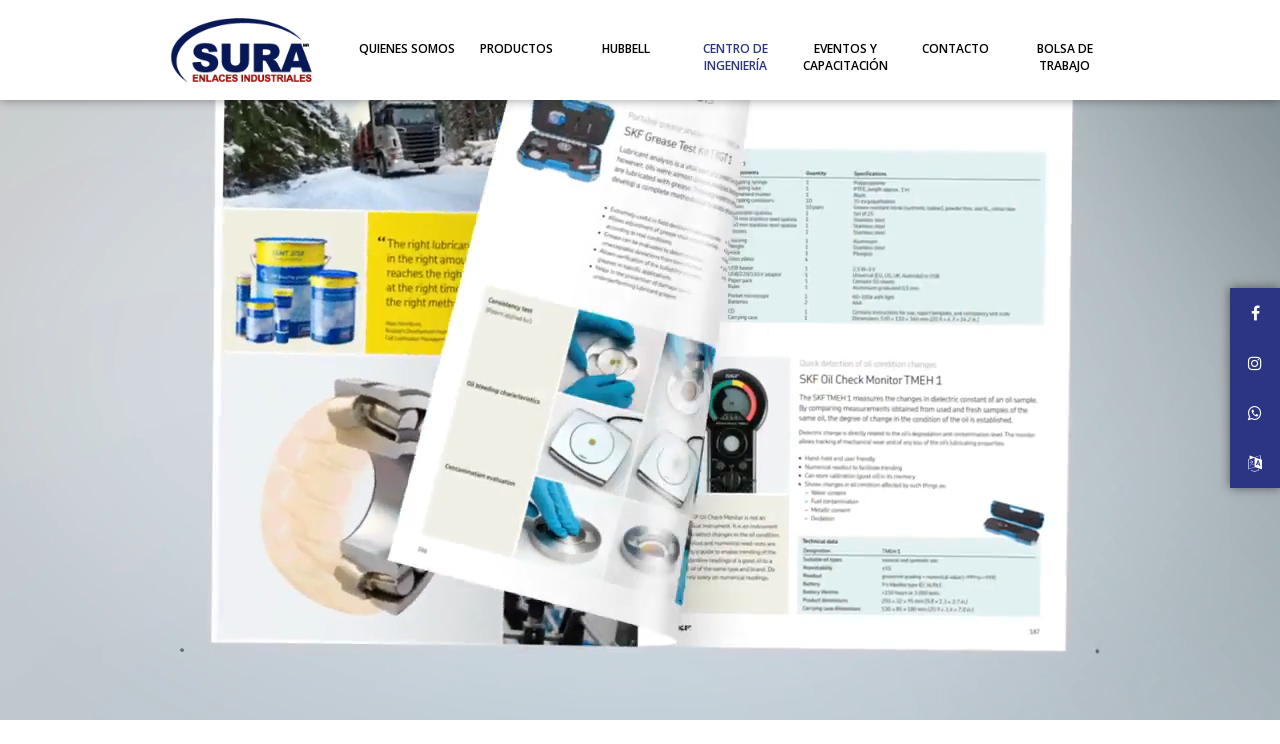

--- FILE ---
content_type: text/html;charset=utf-8
request_url: https://www.sura.com.mx/ingenieria
body_size: 7074
content:
<!DOCTYPE html>
<html lang="es">
<head>
	<title>Grupo SURA</title>
	
	<meta name="description" content="En GRUPO SURA nos dedicamos a la compra y venta de refacciones automotrices, agrícolas e industriales y abriendo sus puertas al sector eléctrico.">
	<meta name="keywords" content="SURA, Grupo SURA, SKF, Productos SKF, Surtidor, Surtidor Rodamientos , Rodamientos, Surtidor Retenes, Retenes, Surtidor Automotriz, Automotriz, Surtidor Agricola, Surtidor Electrico, Surtidor Refacciones, Refacciones, Surtidor Mecatronica, Mecatronica, Mantenimiento industrial, Soluciones industrial">
	<meta name="author" content="Mauricio Perez / Asterixco Digital Workshop">
	<base href="https://www.sura.com.mx/">
	<meta name="theme-color" content="#000">
	
	<!--FACEBOOK-->
	<meta property="og:url"           content="https://www.sura.com.mx/" />
	<meta property="og:type"          content="website" />
	<meta property="og:title"         content="Grupo SURA" />
	<meta property="og:description"   content="En GRUPO SURA nos dedicamos a la compra y venta de refacciones automotrices, agrícolas e industriales y abriendo sus puertas al sector eléctrico." />
	<meta property="og:image"         content="https://www.sura.com.mx/img/inicio/CalltoContacto.jpg" />
	<meta property="og:image:alt"     content="Grupo SURA" />
	<meta property="fb:app_id" 		  content="2171502023095495" />

	<!-- RESPONSIVO -->
	<meta content='width=device-width, initial-scale=1.0, maximum-scale=1.0, user-scalable=0' name='viewport' />

	<!-- FAVICON -->
	<link rel="shortcut icon" type="image/x-icon" href="https://www.sura.com.mx/img/header/favicon.png">

	<!-- CSS -->
	<link rel="stylesheet" type="text/css" href="https://www.sura.com.mx/css/styles.css?'270">

	<!-- AWESOME -->
	<script src="https://use.fontawesome.com/411c034f21.js"></script>
	<!--<script defer src="https://use.fontawesome.com/releases/v5.0.10/js/all.js" integrity="sha384-slN8GvtUJGnv6ca26v8EzVaR9DC58QEwsIk9q1QXdCU8Yu8ck/tL/5szYlBbqmS+" crossorigin="anonymous"></script>-->

	<!-- JQUERY -->
	<script type="text/javascript" src="https://www.sura.com.mx/js/jquery-2.1.4.min.js"></script>
	<script type="text/javascript" src="https://www.sura.com.mx/js/jquery.validate.js"></script>
	<script type="text/javascript" src="https://www.sura.com.mx/js/jquery.form.js"></script>

	<!--JQUERY UI-->
	<link rel="stylesheet" type="text/css" href="https://www.sura.com.mx/lib/JqueryUi/jquery-ui.css">
	<script type="text/javascript" src="https://www.sura.com.mx/lib/JqueryUi/jquery-ui.js"></script>

	<!-- FANCYBOOX 
	<link rel="stylesheet" href="https://www.sura.com.mx/lib/fancybox/jquery.fancybox.css" />
	<script src="https://www.sura.com.mx/lib/fancybox/jquery.fancybox.js"></script>
	-->
	<!-- FANCYBOX -->
	<link rel="stylesheet" type="text/css" href="https://www.sura.com.mx/lib/fancybox-master/jquery.fancybox.css">
	<script type="text/javascript" src="https://www.sura.com.mx/lib/fancybox-master/jquery.fancybox.js"></script>

	
	<!-- OWL CAROUSEL -->
	<link rel="stylesheet" type="text/css" href="https://www.sura.com.mx/lib/owl_carousel/owl.carousel.min.css">
	<script type="text/javascript" src="https://www.sura.com.mx/lib/owl_carousel/owl.carousel.js"></script>

	<!-- SWEETALERT -->
	<link rel="stylesheet" type="text/css" href="https://www.sura.com.mx/lib/sweetalert/sweetalert.css">
	<script type="text/javascript" src="https://www.sura.com.mx/lib/sweetalert/sweetalert.min.js"></script>
	
	<!-- SUPER SLIDER -->
	<link rel="stylesheet" type="text/css" href="https://www.sura.com.mx/lib/super_slider/superslides.css">
	<script type="text/javascript" src="/lib/super_slider/jquery.superslides.min.js"></script>

		<!-- FUNCIONES -->
	<script type="text/javascript" src="https://www.sura.com.mx/js/funciones.js?'2189"></script>
		
	<!-- Global site tag (gtag.js) - Google Analytics -->
	<script async src="https://www.googletagmanager.com/gtag/js?id=UA-124396921-1"></script>
	<script>
	  window.dataLayer = window.dataLayer || [];
	  function gtag(){dataLayer.push(arguments);}
	  gtag('js', new Date());
	
	  gtag('config', 'UA-124396921-1');
	</script>

	<!-- FACEBOOK -->
	<script>
	  window.fbAsyncInit = function() {
	    FB.init({
	      appId      : '2171502023095495',
	      xfbml      : true,
	      version    : 'v2.12'
	    });
	    FB.AppEvents.logPageView();
	  };
	
	  (function(d, s, id){
	     var js, fjs = d.getElementsByTagName(s)[0];
	     if (d.getElementById(id)) {return;}
	     js = d.createElement(s); js.id = id;
	     js.src = "https://connect.facebook.net/en_US/sdk.js";
	     fjs.parentNode.insertBefore(js, fjs);
	   }(document, 'script', 'facebook-jssdk'));
	</script>

</head>
<body>
<div id="preloader">
	<div id="status">&nbsp;</div>
</div>
<header>
	<div class="mainheader">
		<div class="contenedor">
						<div class="logo">
				<a href="#Inicio">
					<img src="https://www.sura.com.mx/img/header/logo.png">
				</a>
			</div>
			<div class="btn_movil movil">
				<img src="img/header/btn_movil.png">
			</div>
			<ul class="menu col7 vertical-align">
				<!--<li>
					<a href="https://www.sura.com.mx/#Inicio">Inicio</a>
				</li>-->
				<li>
					<a href="https://www.sura.com.mx/#QuienesSomos">Quienes somos</a>
				</li>
				<li>
					<a href="https://www.sura.com.mx/#Productos">Productos</a>
				</li>
				<li>
					<a href="https://www.sura.com.mx/#SolucionesHubbell">Hubbell</a>
				</li>
				<li>
					<a href="https://www.sura.com.mx/ingenieria">Centro de Ingeniería</a>
				</li>
				<li>
					<a href="https://www.sura.com.mx/eventos">Eventos y capacitación</a>
				</li>
				<li>
					<a href="https://www.sura.com.mx/#Contacto">Contacto</a>
				</li>
				<li>
					<div class="Bolsa">Bolsa de Trabajo</div>
				</li>
				<div class="clear"></div>
			</ul>
						<div class="clear"></div>
		</div>
		<div class="clear"></div>
	</div>
<div class="clear"></div>
</header>
<div class="Flotante">
	<div class="ContFloat">
		<a href="https://www.facebook.com/GrupoSURAmx/" target="_blank">
			<div class="tooltip-01">Facebook</div>
			<i class="fa fa-facebook"></i>			
		</a> 
		<a href="https://www.instagram.com/gruposuramx/" target="_blank">
			<div class="tooltip-01">Instagram</div>
			<i class="fa fa-instagram"></i>
		</a> 
		<a href="https://api.whatsapp.com/send?phone=5213312159190&text=Gracias%20por%20comunicarte%20a%20SURA%2C%20En%20un%20momento%20uno%20de%20nuestros%20ingenieros%20te%20atender%C3%A1" target="_blank">
			<div class="tooltip-01">Whatsapp</div>
			<i class="fa fa-whatsapp"></i>
		</a>
		<a href="?lang=en" class="inline">
			<div class="tooltip-01">English</div>
			<i class="fa fa-language"></i>
		</a>
	</div>
</div>
<!--<a class="various popup" href="img/inicio/popup.jpg"></a>-->
<div class="ConteFlota">
	<div class="CerrarPop">
		<span>X</span>
	</div>
	<form class="formFloat" method="post" id="formFloat">
		<h3>Únete a nuestro equipo</h3>
		<div class="medio">
			<input type="text" name="nombre" placeholder="Nombre:" autocomplete="given-name">
			<div class="clear10"></div>
		</div>
		<div class="medio">
			<input type="text" name="apellido" placeholder="Apellido:" autocomplete="family-name">
			<div class="clear10"></div>
		</div>
		<div class="medio">
			<input type="email" name="correo" placeholder="Correo:" autocomplete="email">
			<div class="clear10"></div>
		</div>
		<div class="medio">
			<input type="text" name="telefono" placeholder="Teléfono:" autocomplete="tel-national">
			<div class="clear10"></div>
		</div>
		<div class="medio">
			<input type="text" name="ciudad" placeholder="Estado:" autocomplete="address-level2">
			<div class="clear10"></div>
		</div>
		<div class="medio">
			<select name="areas">
				<option value="" selected>Selecciona una vacante</option>
				<option value="Repartidor Motociclista">Repartidor Motociclista</option>
				<option value="Auxiliar de Almacen">Auxiliar de Almacen</option>
			</select>
			<div class="clear10"></div>
		</div>
		<div class="clear"></div>
		<div class="medio">
			<textarea name="mensaje" rows="4" cols="50" placeholder="Cuéntanos un poco de ti:"></textarea>
			<div class="clear10"></div>
		</div>
		<div class="medio">
			<p>Carga tu CV Sólo archivos .DOC, .PDF, .DOCX</p>
			<input type="file" name="cv" required="required">
			<div class="right">
				<input type="submit" value="ENVIAR" id="submitFloat">
			</div>
		</div>
		<div class="clear"></div>
	</form>
</div>
<!--a class="various popup" href="https://www.sura.com.mx/img/popup.jpg"></a--><section class="VideoIngenieras">
	<video width="100%" controlsList="nodownload" loop autoplay muted>
		<source src="https://www.sura.com.mx/img/videos/sura-ingenierias.mp4" type="video/mp4" />
		<source src="https://www.sura.com.mx/img/videos/sura-ingenierias.webm" type="video/webm" />
		Tu explorador no soporta este formato de video.
	</video>
</section>
	<!--<div class="Slider" id="Inicio">
	<div class="item">
	<div class="BackSlider" style="background-image: url('img/slider/slider-inicio-hubell-promo.jpg')"></div>
	</div>
	<div class="item">
		<div class="BackSlider" style="background-image: url('https://www.sura.com.mx/img/slider/slider-inicio-hubell-sura.jpg')">
			<div class="TextSlider">
				<img class="LogoSlider" src="https://www.sura.com.mx/img/slider/logo-hubell-sura.png">
                                <h1>Hubbell empresa líder
					<span>en el sector eléctrico, de telecomunicaciones e iluminación</span></h1>
                			</div>
		</div>
	</div>
	<div class="item">
		<div class="BackSlider" style="background-image: url('https://www.sura.com.mx/img/slider/slider-inicio-skf-sura.jpg')">
			<div class="TextSlider">
				<img class="LogoSlider2" src="https://www.sura.com.mx/img/slider/logo-skf-sura.jpg">
                                <h1>SKF Un Mundo de Rotación Confiable
					<span>Líder mundial que ofrece productos y soluciones para la industria en general</span></h1>
                			</div>
		</div>
	</div>
	<div class="item">
		<div class="BackSlider" style="background-image: url('https://www.sura.com.mx/img/slider/slider-inicio-fwb-sura.jpg')">
			<div class="TextSlider">
				<img class="LogoSlider" src="https://www.sura.com.mx/img/slider/logo-fwb-sura.jpg">
                                <h1>FWB un mundo de soluciones
					<span>En el ramo agrícola, automotriz e industrial</span></h1>
                			</div>
		</div>
	</div>
	<div class="item">
		<div class="BackSlider" style="background-image: url('https://www.sura.com.mx/img/slider/slider-inicio-mantenimiento-sura.jpg')">
			<div class="TextSlider">
                                <h1>centro de ingeniería
					<span> próximamente esperarlo</span></h1>
                			</div>
		</div>
	</div>
</div>-->
<section id="Ingenierias">
	<div class="contenedor">
		<ul class="col2 vertical-align">
					<li>
				<h3><i class="fa fa-gears"></i> Centro de Ingenierias</h3>
				<p><strong>Solución integral para el mantenimiento de la industria Equipos SKF para el monitoreo.</strong></p>
				<h4>Productos de Mantenimiento y Lubricación SKF</h4>
				<p>Nuestra misión es maximizar el rendimiento de los rodamientos de nuestros clientes a través de soluciones eficaces de lubricación y mantenimiento.</p>
			</li>
					<li>
				<video width="100%" controls loop controlsList="nodownload" autoplay muted>
					<source src="https://www.sura.com.mx/img/videos/bienvenida-ingenieria.mp4" type="video/mp4">
					<source src="https://www.sura.com.mx/img/videos/bienvenida-ingenieria.webm" type="video/webm">
					Tu explorador no soporta este formato de video.
				</video>
			</li>
			<div class="clear"></div>
		</ul>
	</div>
</section>
<section class="RentaEquipos">
	<div class="contenedor">
		<ul class="col2 vertical-align">
			<li>
				<img src="https://www.sura.com.mx/img/inicio/ingenierias-sura-rentaequipo.jpg">
			</li>
			<li>
								<h3><span>No pague por equipo para mantenimiento,</span> mejor réntelo</h3>
				<p>Conoce las instalaciones de nuestro centro de ingeniería ubicada en Privada de Lerdo 319 Int 3, Col. San Matías Transfiguración Zinacantepec.</p>
				<a href="tel:7222850207">Llámanos al (722) 285 0207</a>
							</li>
			<div class="clear"></div>
		</ul>
		<ul class="col3">
			<li>
				<img src="https://www.sura.com.mx/img/eventos/evento-01/evento-01.jpg" class="Apoyo">
			</li>
			<li>
				<img src="https://www.sura.com.mx/img/eventos/evento-01/evento-52.jpg" class="Apoyo">
			</li>
			<li>
				<img src="https://www.sura.com.mx/img/eventos/evento-01/evento-34.jpg" class="Apoyo">
			</li>
			<div class="clear"></div>
		</ul>
	</div>
</section>
<section class="CicloVida">
	<div class="contenedor">
		<ul class="col2 vertical-align">
			<li>
				<img src="https://www.sura.com.mx/img/inicio/ciclo-vida-productos.jpg">
			</li>
			<li>
				<h3>Extendiendo el ciclo de vida del rodamiento</h3>
				<p>Con un concepto de aplicar un correcto mantenimiento:</p>
				<p class="Lista">Se cuenta con un equipo asesor de la máquina cómo el CMAS 100 o CMDT 390 K.</p>
				<p class="Lista">Monitores de Control de aceite.</p>
				<p class="Lista">Equipos de Lubricación.</p>
				<p class="Lista">Equipos de Montaje y desmontaje.</p>
				<p class="Lista">Calentadores de Inducción.</p>
				<p class="Lista">Alineadores de poleas y flechas.</p>
			</li>
			<div class="clear"></div>
		</ul>
	</div>
</section>
<section class="ProductosHubell">
	<div class="productos-01">
		<!--<h2>Productos SKF</h2>-->
		<!--<p><strong>El ciclo de vida SKF para rodamientos</strong><br>
		Todo rodamiento tiene una vida útil potencial.  No obstante, las investigaciones han demostrado que, por varias razones, no todos los rodamientos consiguen alcanzarla.<br>
Las etapas importantes que afectan considerablemente a la vida útil de un rodamiento se pueden reconocer durante el ciclo de vida de este. Estas etapas son: montaje, lubricación, alineación, monitoreo básico de la condición y desmontaje. Las etapas en el ciclo de vida de un rodamiento son extremadamente importantes para que el rodamiento logre su máxima vida útil. Al aplicar las prácticas adecuadas de mantenimiento y utilizar las herramientas correctas, usted puede prolongar considerablemente la vida útil de sus rodamientos y aumentar la productividad y eficiencia de su planta de producción</p>-->
	</div>
	<div class="contenedor">
		<div class="ProductosHbl">
			<div class="item">
				<a class="ProdCaver" href="https://www.sura.com.mx/ingenieria#ProductosCapacitacion" style="background-image: url('https://www.sura.com.mx/img/inicio/productos-capacitacion-sura.jpg')">
					<h3>Capacitación</h3>
				</a>
			</div>
			<div class="item">
				<a class="ProdCaver" href="https://www.sura.com.mx/ingenieria#Montaje" style="background-image: url('img/inicio/ingenierias-sura-montaje.jpg')">
					<h3>Montaje</h3>
				</a>
			</div>
			<div class="item">
				<a class="ProdCaver" href="https://www.sura.com.mx/ingenieria#Lubricacion" style="background-image: url('img/inicio/ingenierias-sura-lubricancion.jpg')">
					<h3>Lubricación</h3>
				</a>
			</div>
			<div class="item">
				<a class="ProdCaver" href="https://www.sura.com.mx/ingenieria#Desmontaje" style="background-image: url('img/inicio/ingenierias-sura-desmontaje.jpg')">
					<h3>Desmontaje</h3>
				</a>
			</div>
			<div class="item">
				<a class="ProdCaver" href="https://www.sura.com.mx/ingenieria#HerramientasDeAlineacion" style="background-image: url('img/inicio/ingenierias-sura-alineacion.jpg')">
					<h3>Herramientas de alineación</h3>
				</a>
			</div>	
		</div>
	</div>
	<div class="ProductosHblGrande" data-slider-id="1">
		<div data-hash="ProductosCapacitacion">
			<div class="contenedor">
				<ul class="col2 vertical-align">
					<li>
						<img src="https://www.sura.com.mx/img/inicio/productos-capacitacion-sura.jpg">
					</li>
					<li>
						<h3>Capacitación</h3>
						<p class="lista">Introducción</p>
						<p class="lista">Compra del rodamiento (características y designaciones en SKF)</p>
						<p class="lista">Montaje, lubricación y re-lubricación.</p>
						<p class="lista">Alineación</p>
						<p class="lista">Monitoreo básico de la condición de la maquinaria.</p>
						<p class="lista">Desmontaje</p>
						<p class="lista">Introducción al análisis de fallas del rodamiento.</p>
					</li>
					<div class="clear"></div>
				</ul>
			</div>
		</div>
		<div data-hash="Montaje">
			<div class="contenedor">
				<ul class="col2 vertical-align">
					<li>
						<img src="https://www.sura.com.mx/img/inicio/ingenierias-sura-montaje.jpg">
					</li>
					<li>
						<h3>Montaje</h3>
						<p>El montaje es una de las etapas críticas en el ciclo de vida de un rodamiento.<br>Si el rodamiento no se monta correctamente utilizando los métodos y herramientas adecuados, su vida útil se verá reducida.<br>Distintas aplicaciones pueden requerir métodos de montaje mecánicos, por aplicación de calor o hidráulicos para lograr un montaje correcto y eficiente de los rodamientos.  Seleccionar la técnica de montaje apropiada para su aplicación ayudará a prolongar la vida útil de sus rodamientos y a reducir los costos generados por el fallo prematuro de estos, así como los posibles daños a la aplicación.</p>
					</li>
					<div class="clear"></div>
				</ul>
			</div>
		</div>
		<div data-hash="Lubricacion">
			<div class="contenedor">
				<ul class="col2 vertical-align">
					<li>
						<img src="https://www.sura.com.mx/img/inicio/ingenierias-sura-lubricancion.jpg">
					</li>
					<li>
						<h3>Lubricación</h3>
						<p>La correcta lubricación del rodamiento es una etapa importante para alcanzar la máxima vida útil de este.<br>Es fundamental seleccionar la grasa adecuada para cada aplicación y aplicar la cantidad correcta antes de poner el rodamiento en servicio.<br>Resulta esencial seleccionar una grasa apropiada, suministrarla en cantidades adecuadas y a intervalos correctos para lograr la máxima vida útil del rodamiento.<br>La utilización de métodos de relubricación manual es una práctica habitual.<br>Una relubricación continua proporciona un suministro de grasa uniforme, correcto y sin contaminantes.</p>
					</li>
					<div class="clear"></div>
				</ul>
			</div>
		</div>
		<div data-hash="Desmontaje">
			<div class="contenedor">
				<ul class="col2 vertical-align">
					<li>
						<img src="https://www.sura.com.mx/img/inicio/ingenierias-sura-desmontaje.jpg">
					</li>
					<li>
						<h3>Desmontaje</h3>
						<p>El rodamiento alcanza el final de su vida útil y tendrá que ser reemplazado.<br>Cuando esto sucede es muy importante desmontarlo correctamente para no comprometer la vida útil del rodamiento de repuesto.<br>El uso de métodos de desmontaje adecuados evitará dañar los otros componentes de la máquina, como el eje y el soporte, frecuentemente reutilizados. En caso contrario el uso de técnicas de desmontaje incorrectas puede suponer un peligro para el operario.</p>
					</li>
					<div class="clear"></div>
				</ul>
			</div>
		</div>
		<div data-hash="HerramientasDeAlineacion">
			<div class="contenedor">
				<ul class="col2 vertical-align">
					<li>
						<img src="https://www.sura.com.mx/img/inicio/ingenierias-sura-alineacion.jpg">
					</li>
					<li>
						<h3>Herramientas de alineación</h3>
						<p>Las herramientas de alineación de ejes y correas de permiten a los clientes aumentar la confiabilidad de su máquina a través de una alineación precisa y fácil de usar.<br>La gama de herramientas de alineación es adecuada para casi todas las aplicaciones y clientes, desde las herramientas de mejor relación calidad-precio hasta las herramientas para aplicaciones de alineación exigentes.</p>
					</li>
					<div class="clear"></div>
				</ul>
			</div>
		</div>
	</div>
</section><section class="Capacitacion">
	<div class="contenedor">
		<ul class="col2 vertical-align">
			<li>
				<video controlsList="nodownload" controls autoplay muted>
					<source src="https://www.sura.com.mx/img/videos/capacitacion-main-video.mp4" type="video/mp4" />
					Tu explorador no soporta este formato de video.
				</video>
			</li>
			<li>
							<h3>Capacitación</h3>
				<p>Es un método de trabajo ofreciendo working lunch day, que consta de la capacitación de 1 día,Proporcionando material didáctico que básicamente es una guía industrial de SURA, un cuaderno para notas y un lapicero, el horario de trabajo en ese día es como sigue:</p>
				<p><strong>9:00 am – 2:00 pm</strong> Curso teórico del temario anteriormente presentado.</p>
				<p><strong>2:00 pm – 3:00 pm</strong> Lunch (baguette acompañada de bebida no alcohólica).</p>
				<p><strong>3:00 pm – 5:00 pm</strong> Visita a su planta para realizar algún ejercicio en campo con el equipo de SURA, o en su caso, revisar alguna aplicación critica donde tengan algún detalle.</p>				
				<p>
					<span>Cabe mencionar que este working lunch que SURA ofrece, debe realizarse en las instalaciones del cliente, permitiéndonos el acceso con el equipo, y los alimentos del lunch.</span>
					<span>El mínimo de personas que necesitamos en el working lunch es de 5 personas.</span>
				</p>
						</li>
			<div class="clear"></div>
		</ul>
	</div>
</section>
<section class="CalltoAction" id="Contacto">
	<ul class="col2 vertical-align">
				<li>
			<div class="Subcontenedor">
				<h3>Contáctanos</h3>
				<p>Escríbenos y pronto un ejecutivo se pondra en contacto contigo.</p>
				<form class="formFoot" method="post" id="formFoot">
					<div class="medio">
						<input type="text" name="nombre" placeholder="Nombre Completo:" autocomplete="name">
						<div class="clear10"></div>
						<input type="email" name="correo" placeholder="Dirección de Email:" autocomplete="email">
						<div class="clear10"></div>
						<input type="text" name="telefono" placeholder="Teléfono:" autocomplete="tel-national">
						<div class="clear10"></div>
					</div>
					<div class="medio">
						<textarea name="mensaje" rows="4" cols="50" placeholder="Mensaje"></textarea>
						<div class="clear10"></div>
						<div class="right">
							<input type="submit" value="ENVIAR" id="submitFoot">
							</div>
					</div>
					<div class="clear"></div>
				</form>
			</div>
		</li>
				<li>
			<img src="https://www.sura.com.mx/img/inicio/callto-contacto-sura.png" class="ImgCall">
		</li>
		<div class="clear"></div>
	</ul>
</section>
<section>
	<div class="Mapas">
		<div class="contenedor">
			<ul class="col2">
								<li>
					<h3>Matriz Guadalajara</h3>
					<div id="mapMat"></div>
				</li>
				<li>
					<h3>Centro de Ingeniería Toluca</h3>
					<div id="mapLeo"></div>
				</li>
					
				<div class="clear"></div>
			</ul>
		</div>
	</div>
</section>
<!-- API GOOGLE MAPS -->
<script>
      function initMap() {
        var suramatriz = {lat: 20.667431, lng: -103.335533};
        //var suratlaque = {lat: 20.644506, lng: -103.353971};
        var suraleon = {lat: 19.276427, lng: -99.733858};

		var image = 'https://www.sura.com.mx/img/maps/SURA80.png';
		//var image2 = 'https://www.sura.com.mx/img/maps/BYPARSA.png';
		var image3 = 'https://www.sura.com.mx/img/maps/SURA80.png';

        var map = new google.maps.Map(document.getElementById('mapMat'), {
          zoom: 17,
          center: suramatriz
        });

        //var map2 = new google.maps.Map(document.getElementById('mapTla'), {
        //  zoom: 17,
        //  center: suratlaque
        //});
        
        var map3 = new google.maps.Map(document.getElementById('mapLeo'), {
          zoom: 17,
          center: suraleon
        });

        var marker = new google.maps.Marker({
          position: suramatriz,
		  icon: image,
          map: map,
        });

        //var marker2 = new google.maps.Marker({
        //  position: suratlaque,
		//  icon: image2,
         // map: map2,
        //});
        
        var marker3 = new google.maps.Marker({
          position: suraleon,
		  icon: image3,
          map: map3,
        });

      }
    </script>
<script async defer
	src="https://maps.googleapis.com/maps/api/js?key=AIzaSyBseePdmrIUPBKInSqKPlYnk6n0pITk8vk&callback=initMap">
</script><footer>
	<div class="FooterTop">
		<div class="contenedor">
			<ul class="col3">
								<li>
					<a href="#Inicio">
						<img src="https://www.sura.com.mx/img/footer/logo.png" class="logoFoot">
					</a>
					<p>Somos una empresa 100% mexicana fundada en febrero de 1986 por un grupo de inversionistas que tenían no solo el propósito de establecer una compañía exitosa, sino de ser una empresa líder en el ramo de rodamientos.</p>
				</li>
				<li class="Info">
					<h4>Matriz Guadalajara</h4>
					<p>
					Av. Revolución N° 635 Col. Analco Guadalajara, Jalisco.</p>
                    <p><strong>Teléfono: </strong><a href="tel:3336187730" class="inline">333 618 7730</a></p>
                    <p><strong>Email: </strong><a href="mailto:contacto@sura.com.mx" class="inline">contacto@sura.com.mx</a></p>
					<hr>
					<h4>Centro de Ingeniería Toluca</h4>
					<p>Privada de Lerdo 319 Int 3, Col. San Matías Transfiguración Zinacantepec, Estado de México C.P 51356</p>
					<p><strong>Teléfono: </strong><a href="tel:7222850207" class="inline">722 285 0207</a></p>
				</li>
				<li class="Info">
					<p><strong>Síguenos</strong></p>
					<div class="Sociales">
						<a href="https://www.facebook.com/GrupoSURAmx/" target="_blank">
							<i class="fa fa-facebook"></i>
						</a>
						<a href="https://www.instagram.com/gruposuramx/" target="_blank">
							<i class="fa fa-instagram"></i>
						</a>
						<a href="https://api.whatsapp.com/send?phone=5213312159190&text=Gracias%20por%20comunicarte%20a%20SURA%2C%20En%20un%20momento%20uno%20de%20nuestros%20ingenieros%20te%20atender%C3%A1" target="_blank">
							<i class="fa fa-whatsapp"></i>
						</a>
					</div>
				</li>
								<div class="clear">
			</ul>
		</div>
	</div>
	<div class="FooterBottom">
		<div class="Copy">
						<p>Copyright 2026 | <a data-fancybox data-type="iframe" data-src="https://www.sura.com.mx/aviso.php" class="inline">Aviso de privacidad</a> | Desarrollado por: <a href="https://www.asterixco.com?Sura" class="inline" target="_blank">Asterixco Digital Workshop</a></p>
					</div>
	</div>
</footer>

--- FILE ---
content_type: text/css
request_url: https://www.sura.com.mx/css/styles.css?%27270
body_size: 6140
content:
@charset "UTF-8";
/*********************** GOOGLE FONTS ***********************/
@import url('https://fonts.googleapis.com/css?family=Open+Sans:300,400,600,700,800');

/*
	
font-family: 'Roboto', sans-serif;
font-family: 'Open Sans', sans-serif;
font-family: 'Lato', sans-serif;
	
*/

h1, h2, h3, h4 { font-family: 'Open Sans', sans-serif; }
body, a, p, li { font-family: 'Open Sans'; }

p {color: #555251;font-size: 16px;font-weight: 400; }

/*********************** GENERAL ***********************/
:focus { outline: none; }
body { background:#fff;padding: 0; margin: 0; }
ul { padding: 0; margin: 0; list-style: none; }
img { display: block; width: 100%; border: none; }
a { text-decoration: none; color: inherit; display: block; }
.contenedor { width: 1200px; margin: 0px auto; position: relative; border: 0px solid red; }
.contenedor2 { width: 960px; margin: 0px auto; position: relative; border: 0px solid red; }
p { -webkit-transition: all .5s ease; -moz-transition: all .5s ease; -o-transition: all .5s ease; transition: all .5s ease; }
.contenedor.aviso { width: 90%; }
.center { text-align: center; }
.left { text-align: left; }
.right { text-align: right; }
.inline { display: inline-block; }

/*
-webkit-transition: all .5s ease; -moz-transition: all .5s ease; -o-transition: all .5s ease; transition: all .5s ease;

-webkit-transform:scale(1.15); -moz-transform:scale(1.15); -ms-transform:scale(1.15); -o-transform:scale(1.15); transform:scale(1.15);

-ms-transform: rotate(7deg); -webkit-transform: rotate(7deg); transform: rotate(7deg);
*/

/*********************** CLEAR ***********************/

.clear { clear: both; height: 0px; }
.clear5 { clear: both; height: 5px; }
.clear10 { clear: both; height: 10px; }
.clear20 { clear: both; height: 20px; }
.clear30 { clear: both; height: 30px; }
.clear40 { clear: both; height: 40px; }
.clear50 { clear: both; height: 50px; }
.padding10 { padding: 10px; }
.padding20 { padding: 20px 10px; }
.padding30 { padding: 30px 10px; }
			
/*********************** FORMULARIOS ERROR ***********************/

label.error { display:none !important; }
input.error { border:1px solid #F00!important; }
select.error { border:1px solid #F00!important; }
textarea.error { border:1px solid #F00!important; }

/*********************** COLUMNAS ***********************/

.col2 li { float: left; width: 50%; -webkit-transition: all .5s ease; -moz-transition: all .5s ease; -o-transition: all .5s ease; transition: all .5s ease; position: relative; }
.col3 li { float: left; width: 33.33%; -webkit-transition: all .5s ease; -moz-transition: all .5s ease; -o-transition: all .5s ease; transition: all .5s ease; position: relative; }
.col4 li { float: left; width: 25%; -webkit-transition: all .5s ease; -moz-transition: all .5s ease; -o-transition: all .5s ease; transition: all .5s ease; position: relative; }
.col5 li { float: left; width: 20%; -webkit-transition: all .5s ease; -moz-transition: all .5s ease; -o-transition: all .5s ease; transition: all .5s ease; position: relative; }
.col6 li { float: left; width: 16.66%; -webkit-transition: all .5s ease; -moz-transition: all .5s ease; -o-transition: all .5s ease; transition: all .5s ease; position: relative; }
.col7 li { float: left; width: 14.28%; -webkit-transition: all .5s ease; -moz-transition: all .5s ease; -o-transition: all .5s ease; transition: all .5s ease; position: relative; }
.col8 li { float: left; width: 12.5%; -webkit-transition: all .5s ease; -moz-transition: all .5s ease; -o-transition: all .5s ease; transition: all .5s ease; position: relative; }
.col9 li { float: left; width: 11.1%; -webkit-transition: all .5s ease; -moz-transition: all .5s ease; -o-transition: all .5s ease; transition: all .5s ease; position: relative; }
.vertical-align { display: table;width: 100%; }
.vertical-align  li { float: none;display: table-cell;vertical-align: middle;height: auto; }
.noCol { width: 100%; }
.noCol li { list-style: disc;list-style-position: inside;width: 100%; }

/*********************** HEADER ***********************/
header { position: fixed; top: 0px; width: 100%; background: rgba(255, 255, 255, 1); z-index: 999;box-shadow: 0px 0px 10px rgba(0,0,0,.4) }
.topheader { background-color: #2c3584 }
.btn_movil { width: 45px; margin-top: 27px;margin-right: 10px;cursor: pointer; float: right; -webkit-transition: all .7s ease; -moz-transition: all .7s ease; -o-transition: all .7s ease; transition: all .7s ease; }
.logo { width: 20%; float: left; }
.logo img { height: 80px;width: auto;margin: 10px 10px; }
.menu { width: 80%;margin-top: 40px;float: left;display: block }
.menu li { float: left; }
.Bolsa, .menu li a { font-size: 12px;text-transform: uppercase;text-align: center;font-weight: 600;cursor: pointer; }
.Bolsa:hover, .menu li a:hover { color: #2c3584; }
.menu li a.menu_activo { color: #2c3584; }
.Bolsa:after, .menu li a:after { content: '';opacity: 0;position: absolute;border: 1px solid #2c3584;width: 10%;margin: 0px 45%;left: 0px;bottom: -10px;-webkit-transition: all .7s ease; -moz-transition: all .7s ease; -o-transition: all .7s ease; transition: all .7s ease; }
.menu li:hover .Bolsa:after, .menu li:hover a:after { content: '';opacity: 1;position: absolute;border: 1px solid #2c3584;width: 60%;margin: 0px 20%;left: 0px;bottom: -10px;-webkit-transition: all .7s ease; -moz-transition: all .7s ease; -o-transition: all .7s ease; transition: all .7s ease; }
.topheader { padding: 5px 0px }
.topheader span, .topheader a { color: #fff;font-size: 14px; }
.topheader a.activo { color: #56609d; }
.idiomas { display: inline;float: right; }
.idiomas .fa { margin: 0px 5px; }
.idiomas a:nth-child(3) .fa { margin: 0px 10px 0px 5px; }

/*********************** FLOTANTES ***********************/
.ConteFlota { display:none;position: fixed;z-index: 999;width: 40%;background-color: #fff;margin: 0px 30%;top: 100px;box-shadow: 0px 0px 10px rgba(0,0,0,.8);border-radius: 5px; }
.CerrarPop { position: relative;width: 25px;height: 25px;background-color: #273e82;border: 1px solid #fff;border-radius: 50%;cursor: pointer;box-shadow: 0px 0px 10px rgba(0,0,0,.6);right: -12px;top: -12px;float: right; }
.CerrarPop span { text-align: center;width: 25px;cursor: pointer;display: block;color: #fff;font-size: 13px;font-weight: 700;line-height: 25px; }
#formFloat { width: 600px;margin: 30px auto; }
#formFloat h3 { text-align: center;font-size: 30px;color: #2d3684;font-weight: 400;line-height: 1; }
#formFloat select { height: 30px;width: 283px;border: 1px solid #273e82;border-radius: 3px;color: #273e82; }
#formFloat input { height: 30px;padding-left: 10px;width: 270px;border: 1px solid #273e82;border-radius: 3px;color: #273e82; }
#formFloat p { font-size: 12px;display: block;margin-top: 30px;line-height: 1; }
#formFloat textarea { padding-left: 10px;width: 270px;height: 80px;resize: none;border: 1px solid #273e82;border-radius: 3px;color: #273e82; }
#formFloat input[type="file" i] { border: none;  }
input#submitFloat { background-color: #273e82;color: #fff;width: 130px;-webkit-transition: all .5s ease; -moz-transition: all .5s ease; -o-transition: all .5s ease; transition: all .5s ease; position: relative; }

/*********************** FOOTER ***********************/
.FooterTop { background-color: #1a1c27;padding: 30px 0px; }
.FooterBottom { background-color: #2b3579;padding: 10px 0px }
.logoFoot { width: 100px; }
footer p { width: 80%;font-size: 12px;color: #758590; }
footer hr { width: 80%;margin: 30px 0px }
.Info h4 { text-transform:  uppercase;color:  #fff;font-weight:  400;font-size:  22px;line-height:  1;margin: 0 0 30px 0; }
.Info p { color: #fff }
.Info strong { font-size: 14px }
.Info a { color: #fff; }
.Info a:hover { color: #2c3584; }
.Info .Sociales a { width:30px;height: 30px;background-color: #fff;border: 2px solid #fff;float: left;margin-right: 10px;  }
.Info .Sociales a:hover { background-color: #2c3584; }
.Info .Sociales .fa { text-align: center;line-height: 30px;color: #2b3579;width:30px; }
.Info .Sociales a:hover .fa { color: #fff; }
.Copy p { margin: 0;text-align: center;color: #fff;font-size: 12px;width: 100% }

/*********************** SLIDER ***********************/
.BackSlider { height: 500px;background-position: center center;background-size: cover;background-repeat: no-repeat;margin-top: 100px;background-color: rgba(0,0,0,.3);    background-blend-mode: multiply; }
.Slider .owl-nav { width: 70%;margin: 0 15%; }
.Slider .owl-prev { width: 50px;position: absolute;height: 50px;line-height: 50px;color: #2d3684;background-color: rgba(255,255,255,.5);text-align: center;border-radius: 50%;border: 2px solid #2d3684;bottom: 225px;left: 10% }
.Slider .owl-next { width: 50px;position: absolute;height: 50px;line-height: 50px;color: #2d3684;background-color: rgba(255,255,255,.5);text-align: center;border-radius: 50%;border: 2px solid #2d3684;bottom: 225px;right: 10% }
.TextSlider { width: 60%;margin: 0px 20%;position: relative;top: 150px;z-index: 1;text-shadow: 0px 0px 10px rgba(0,0,0,.6);position: relative }
.TextSlider h1 { font-size: 40px;text-transform: uppercase;color: #fff;text-align: center;font-weight: 800;margin: 0;line-height: 1;position: relative;z-index: 1 }
.TextSlider h1 span { display: block;font-size: 24px;line-height: 1;margin: 10px 0 0 0;font-weight: 600; }
.LogoSlider { width: 220px !important;margin: 0 auto; }
.LogoSlider2 { width: 150px !important;margin: 0 auto; }
.Van { width: 33.33% !important;margin: 0 33.33%;position: absolute;top: -40px;z-index: 0; }
/*********************** INICIO ***********************/
.Flotante { position: fixed;right: 0px;top: 40%;background-color: #2c3584;z-index: 990;box-shadow: 0px 0px 10px rgba(0,0,0,.5) }
.Flotante .ContFloat { width: 50px;height: 200px; }
.ContFloat i { width: 50px;text-align: center;height: 50px;line-height: 50px;color: #fff;background-color: #2c3584;z-index: 2 }
.ContFloat i:hover { background-color: rgba(255,255,255,.2); }
.tooltip-01 { position: absolute;height: 50px;top; 0px;font-size:12px;line-height: 50px;width: 90px;left: 0px;text-align: left;padding-left: 10px;background-color: rgba(0,0,0,.3);color: #fff;opacity: 0;-webkit-transition: all .3s ease; -moz-transition: all .3s ease; -o-transition: all .3s ease; transition: all .3s ease; }
.ContFloat a:hover .tooltip-01 { left: -100px;opacity: 1; }
/*********************** VIDEO ***********************/
.BackVideo { height: 400px;overflow: hidden; }
.BackVideo video { position: relative;z-index: 0;top: -180px; }
.BackVideo .Cover { width: 100%;height: 400px;position: absolute;z-index: 2;background-color: rgba(45, 54, 132,.4);background-blend-mode: multiply; }
.BackVideo .Text { position: absolute;width: 60%;margin: 120px 20%;z-index: 9 }
.BackVideo .Text p { color: #fff;text-align: center; }
.BackVideo .Text h3 { color: #fff;text-align: center;text-transform: uppercase;font-size: 30px;line-height: 1;margin: 0; }
/*video::-webkit-media-controls-overlay-play-button { display: none; }*/

/*********************** NOSOTROS ***********************/
.Nosotros { padding: 50px 0px 30px 0px }
.Nosotros h2 { text-align: center;font-size: 30px;color: #2d3684;font-weight: 400;line-height: 1; }
.Nosotros .fa-bullseye, .Nosotros .fa-eye { font-size: 30px;text-align: center;display: block;color: #2d3684;background-color: #fff;width: 80px;height: 80px;line-height: 80px;border-radius: 50%;margin: 0 auto;border: 3px solid #2d3684;-webkit-transition: all .5s ease; -moz-transition: all .5s ease; -o-transition: all .5s ease; transition: all .5s ease; }
.Nosotros .fa-bullseye:hover, .Nosotros .fa-eye:hover { color: #fff;background-color: #2d3684; }
.Nosotros p { width: 80%;margin: 0 auto;text-align: center;color: #666; }
.Nosotros hr { border: 3px solid #f9fafb;margin: 30px 0px }
.CoverVal h5 { position: absolute;width: 80%;top: 0%;margin: 0px 10%;text-align: center;font-size: 20px;text-transform: uppercase;color: white;z-index: 9;opacity: 0;-webkit-transition: all .5s ease; -moz-transition: all .5s ease; -o-transition: all .5s ease; transition: all .5s ease; }
.CoverVal:hover h5 { top: 25%;opacity: 1 }
.CoverVal p { position: absolute;width: 80%;margin: 0 10%;top: 0%;text-align: center;color: #fff;z-index: 9;opacity: 0;font-size: 14px;line-height: 1 }
.CoverVal:hover p { top: 40%;opacity: 1; }
.CoverVal .BackVal { background-position: center center;background-size: cover;background-repeat: no-repeat;height: 200px }
.CoverVal:hover .BackVal { background-color: rgba(0,0,0,.5);background-blend-mode: multiply;  }
.ProductosHbl .owl-prev, .Productos .owl-prev, .Valores .owl-prev { width: 40px;position: absolute;height: 200px;top: 0px;background-color: rgba(44, 53, 132, .5);left: -40px; }
.ProductosHbl .owl-next, .Productos .owl-next, .Valores .owl-next { width: 40px;position: absolute;height: 200px;top: 0px;background-color: rgba(44, 53, 132, .5);right: -40px;}
.ProductosHbl .owl-prev .fa, .ProductosHbl .owl-next .fa, .Productos .owl-prev .fa, .Productos .owl-next .fa, .Valores .owl-prev .fa, .Valores .owl-next .fa { line-height: 200px;width: 40px;text-align: center;color: #fff }
.colprod li:nth-child(3), .colprod li:nth-child(2), .colprod li:nth-child(1) { width: 33.33%;float: left; }
.colprod li:nth-child(4), .colprod li:nth-child(5), .colprod li:nth-child(6), .colprod li:nth-child(7)  { width: 25%;float: left; }
.ProdCaver { margin: 0px auto;background-color: rgba(0,0,0,.3);height: 200px;background-position: center center;background-size: cover;background-repeat: no-repeat; }
.ProductosHbl, .Productos { margin: 30px 0px }
.Productos-01 { background-color: #f5f7f8 }
.Productos-01 .hidden { position: absolute;width: 100%; }
.Productos-01 .visible { position: absolute;width: 100%; }
.hidden { opacity: 0;visibility: hidden;z-index: 0;background-color: #fff; }
.visible { opacity: 1;visibility: visible;z-index: 10;background-color: #fff; }
.ProdCaver h3 { width: 100%;text-align: center;position: absolute;top: 33%;text-transform: uppercase;color: #fff;font-size: 18px;background-color: rgba(0,0,0,.5);padding: 10px 0px;line-height: 1 }
#SolucionesHubbell h2, #Productos h2 { color: #2b3579;text-align: center;text-transform: uppercase;font-size: 30px;line-height: 1;margin: 30px auto; }
.CalltoContactanos .col2 li:first-child { min-height: 350px;padding: 180px 0px;background-size: cover;background-repeat: no-repeat;background-position: center center; }
.CalltoContactanos .col2 li:nth-child(2) { background-color: #2c3584 }
.CalltoContactanos h3 { width: 70%;margin: 0 auto;text-transform: uppercase;font-size: 24px;color: #fff;line-height: 1;text-align: center; }
.CalltoContactanos p { width: 60%;margin: 20px auto;color: #fff;font-size: 18px;text-align: center; }
.CalltoContactanos a { width: 180px;padding: 10px 0px;text-align: center;background-color: #fff;border: 2px solid #2c3584;display: block;margin: 30px auto;color: #2c3584;text-transform: uppercase;font-size: 14px;font-weight: 600; }
.CalltoContactanos a:hover { width: 200px } 
.productos-01 p { width: 80%;text-align: center;margin: 0 auto; }
.ProductosGrande img { width: 80% !important;margin: 0 auto }
.ProductosGrande p { width: 100%;text-align: left; }
.ProductosGrande h3 { text-transform: uppercase;color: #2d3684;font-size: 24px;line-height: 1; }
.ProductosGrande { padding: 30px 0px; }
.ProductosGrande .lista { font-size: 14px; line-height: 1;margin: 14px 0px }
.ProductosGrande .lista::before {  content: "\f111";font-family: 'FontAwesome';color: #2d3684;font-size: 7px;position: relative;left: -5px;bottom: 2px; }

.ProductosHblGrande img { width: 80% !important;margin: 0 auto }
.ProductosHblGrande p { width: 100%;text-align: left; }
.ProductosHblGrande h3 { text-transform: uppercase;color: #2d3684;font-size: 24px;line-height: 1; }
.ProductosHblGrande { padding: 30px 0px; }
.ProductosHblGrande .lista { font-size: 14px; line-height: 1;margin: 14px 0px }
.ProductosHblGrande .lista::before {  content: "\f111";font-family: 'FontAwesome';color: #2d3684;font-size: 7px;position: relative;left: -5px;bottom: 2px; }

.Industrias {padding: 30px 0px;}
.Industrias h3 {text-transform: uppercase;color: #2d3584;font-size: 30px;line-height: 1;margin: 10px 0px;text-align: center;}
.Industrias h3 span {display: block;font-size: 18px;text-transform: none;color: #000;margin: 20px 0px;}
.Industrias p {text-align: justify;text-align-last: center;width: calc(100% - 30px);margin: 10px 15px;line-height: 1;font-size: 14px;}
.Industrias img {width: 90%;margin: 10px auto;}

.Capacitacion {padding: 30px 0px;}
.Capacitacion h3 { text-transform: uppercase;color: #2d3684;font-size: 24px;line-height: 1; }
.Capacitacion video {width: calc(100% - 30px);margin: 15px;}
.Capacitacion p {font-size: 14px;text-align: justify;margin: 10px 0px;}
.Capacitacion p span {color: #2c3684;font-size: 12px;line-height: 1;font-style: italic;margin: 5px 0px;}

.CicloVida {background-color: #f7f7f7;padding: 30px 0px;border-bottom: 5px solid #2c3484;}
.CicloVida img {width: calc(100% - 40px);margin: 20px;}
.CicloVida h3 {text-transform: uppercase;color: #2d3684;font-size: 24px;line-height: 1;margin: 20px 0px;}
.CicloVida p {font-size: 16px;line-height: 1;margin: 14px 0px;}
.CicloVida .Lista {padding-left: 10px;position: relative;}
.CicloVida .Lista::before {  content: "\f111";font-family: 'FontAwesome';color: #2d3684;font-size: 7px;position: relative;left: -5px;bottom: 2px; }

/*********************** SOLUCIONES ***********************/
#Ingenierias, .Soluciones { background-color: #f5f7f8;padding: 30px 0px; }
#Ingenierias h3, .Soluciones h3 { color: #2b3579;text-transform: uppercase;font-size: 30px;line-height: 1;width: 95%; }
#Ingenierias p, .Soluciones p { font-size: 14px;;width: 95%; }
##Ingenierias img, .Soluciones img { width: 90%;margin: 0 auto; }
.Soluciones-02 { background-color: #f5f7f8;padding: 30px 0px 50px 0px;margin-top: 40px; }
.Soluciones-02 h3 { color: #2b3579;font-size: 30px;text-align: center;margin: 30px auto;width: 50%;line-height: 1;text-transform: uppercase; }
.Soluciones-02 .lista { width: 40%;margin: 10px auto; }
.Soluciones-02 .lista .fa { font-size: 9px;color: #2b3579;bottom: 3px;position: relative; }
#SolucionesHubbell .Subcontenedor { width: 90%; }
.Subcontenedor p { font-size: 14px; }
.Eventos-02 h2, .Eventos h2, .ProductosHubell h2 { text-align: center;font-size: 30px;color: #2d3684;font-weight: 400;line-height: 1; }

.Eventos { padding: 40px 0px }
.EventoInd { width: 50%;float: left; }
.GalEvento { width: calc(100% - 20px);margin: 10px;position: relative;height: 300px;background-size: cover;background-repeat: no-repeat;background-position: center center; }
.GalEvento .fa { width: 70px;height: 70px;line-height: 70px;text-align: center;color: rgba(26, 28, 38, .9);background-color: rgba(255, 255, 255, 0.6);position: absolute;margin: 0 calc(50% - 35px);top: 0px;font-size: 30px;opacity: 0;-webkit-transition: all .5s ease; -moz-transition: all .5s ease; -o-transition: all .5s ease; transition: all .5s ease; }
.GalEvento:hover .fa { opacity: 1;top: 100px }
.TituloEvento { position: absolute;bottom: 0px;width: 100%;background-color: #2c3484; }
.TituloEvento p { text-align: center;color: #fff;line-height: 1;font-size: 14px; }
.Eventos-02 { padding: 30px 0px;background-color: #f5f7f8 }
.Eventos-02 video { width: calc(100% - 20px);margin: 10px;display: block; }

.RentaEquipos { padding: 30px 0px;border-bottom: 5px solid #2c3484;border-top: 5px solid #2c3484; }
.RentaEquipos h3 { font-size: 50px;line-height: 1;color: #2c3484;text-transform: uppercase;margin: 10px 0px; }
.RentaEquipos h3 span { line-height: 20px;text-transform: none;font-size: 16px;display: block; }
.RentaEquipos p { font-size: 16px;line-height: 1.2;color: black; }
.RentaEquipos a { background-color: #2c3484;padding: 10px;color: #fff;font-size: 14px;line-height: 1;margin: 20px 0px;width: 200px;text-align: center;-webkit-transition: all .5s ease; -moz-transition: all .5s ease; -o-transition: all .5s ease; transition: all .5s ease;  }
.RentaEquipos a:hover { width: 220px }
.RentaEquipos .Apoyo { width: calc(100% - 10px);margin: 5px; }
.RentaEquipos

/*********************** CONTACTO ***********************/
.CalltoAction { background-color: #2b3579;padding-top: 30px }
.Subcontenedor { width: 70%;margin: 0 auto; }
.medio { width: 48%;float: left;margin: 0px 1% }
.CalltoAction { background-color: #2b3579;padding-top: 30px }
.CalltoAction h3 { font-size: 30px;text-transform: uppercase;line-height: 1;margin: 0;color: #fff; }
.CalltoAction p { font-size: 16px;color: #fff;margin-bottom: 30px }
.CalltoAction input { width: -webkit-fill-available;height: 30px;padding-left: 10px;border: 1px solid #fff; }
.CalltoAction textarea {width: calc(100% - 10px);font-family: 'Open Sans', sans-serif;height: 71px;padding-left: 10px;padding-top: 5px;border: none;resize: none;}
.CalltoAction input#submitFoot {  width: 120px;background-color: #2c3578;border: 2px solid #fff;color: #fff;-webkit-transition: all .5s ease; -moz-transition: all .5s ease; -o-transition: all .5s ease; transition: all .5s ease; }
.CalltoAction input#submitFoot:hover { width: 150px; } 
.CalltoAction ::placeholder { color: #2b3579;font-weight: 400; }
.Mapas { padding: 30px 0px }
.Mapas h3 { text-align: center;text-transform: uppercase;font-size: 18px;color: #2d3684; }
#mapMat { width: 90%;height: 250px;border: 1px solid #2c3584;margin: 0 auto; }
#mapTla { width: 90%;height: 250px;border: 1px solid #2c3584;margin: 0 auto; }
#mapLeo { width: 90%;height: 250px;border: 1px solid #2c3584;margin: 0 auto; }
.aviso h3 { color: #2b3579;text-transform: uppercase;font-size: 22px;line-height: 1;text-align: center; }
.aviso h3 span { font-size: 16px;display: block; }
.aviso li { font-size: 14px;}
.aviso p { font-size: 14px;text-align: justify; }

@media screen and (min-width: 320px) and (max-width: 479px) {
	.contenedor { width: 95%; }
	/* Columnas */
	.col2 li { float: left; width: 100%; -webkit-transition: all .5s ease; -moz-transition: all .5s ease; -o-transition: all .5s ease; transition: all .5s ease; position: relative; }	
	.col4 li { float: left; width: 100%; -webkit-transition: all .5s ease; -moz-transition: all .5s ease; -o-transition: all .5s ease; transition: all .5s ease; position: relative; }	
	.col3 li { float: left !important; width: 100%; -webkit-transition: all .5s ease; -moz-transition: all .5s ease; -o-transition: all .5s ease; transition: all .5s ease; position: relative; }	
	.col5 li { float: left; width: 100%; -webkit-transition: all .5s ease; -moz-transition: all .5s ease; -o-transition: all .5s ease; transition: all .5s ease; position: relative; }
	.col8 li { float: left; width: 50%; -webkit-transition: all .5s ease; -moz-transition: all .5s ease; -o-transition: all .5s ease; transition: all .5s ease; position: relative; }
	.col9 li { float: left; width: 50%; -webkit-transition: all .5s ease; -moz-transition: all .5s ease; -o-transition: all .5s ease; transition: all .5s ease; position: relative; }
	.col6 li { float: left; width: 100%; -webkit-transition: all .5s ease; -moz-transition: all .5s ease; -o-transition: all .5s ease; transition: all .5s ease; position: relative; }
	.col1Footer li { float: left; width: 100%; }
	.vertical-align li { float: left; }	
	.movil { display: block; }
	.logo { width: 200px; }
	.logo img { height: 50px }
	.btn_movil { width: 35px;margin-top: 17px; }
	.menu { display: none;width: 100%;margin-top: 0px; }
	.menu li { width: 100%;float: left;padding: 10px 0px; }
	.Bolsa, .menu li a { font-size: 14px; }
	.menu li a:after { display: none; }
	.menu li:hover a:after, .menu li a:after { display: none; }
	.header_chico { background-color: rgba(255,255,255,.8) }
	footer { margin-bottom: 50px; }
	.Flotante { top: auto;bottom: 0px;width: 100%;height: 50px }
	.tooltip-01 { display: none; }
	.Flotante .ContFloat { margin: 0 auto;width: 200px;height: 50px; }
	.Flotante .ContFloat a { float: left; }
	.BackSlider { height: 300px;margin-top: 70px; }
	.LogoSlider { width: 130px !important;margin-bottom: 20px; }
	.LogoSlider2 { width: 100px !important;margin-bottom: 20px; }
	.TextSlider { width: 80%;margin: 0px 10%;top: 50px; }
	.TextSlider h1 { font-size: 20px; }
	.TextSlider h1 span { font-size: 14px; }
	.Slider .owl-prev { left: 5%;bottom: 180px }
	.Slider .owl-next { right: 5%;bottom: 180px }
	.BackVideo .Text h3 { font-size: 20px; }
	.BackVideo .Text p { font-size: 14px; }
	.BackVideo, .BackVideo .Cover { height: 410px; }
	.BackVideo .Text { width: 90%;margin: 30px 5% }
	.CoverVal p { opacity: 1;top: 40% }
	.CoverVal h5 { opacity: 1;top: 25% }
	.CoverVal .BackVal { background-color: rgba(0,0,0,.5);background-blend-mode: multiply; }
	.BackVideo video { top: 0px;width: 230%;margin: 0 auto;position: relative; }
	.Nosotros .fa-bullseye, .Nosotros .fa-eye { font-size:20px;width: 40px;height: 40px;line-height: 40px;margin: 20px auto 0px auto; }
	.Nosotros h2 {  font-size: 26px; }
	.Nosotros p { font-size: 14px; }
	.CalltoContactanos h3 { width: 80%;font-size: 20px; }
	.CalltoContactanos p { width: 80%;font-size: 14px; }
	.CalltoContactanos .col2 li { width: 100% !important;padding: 30px 0px; }
	.CalltoContactanos .col2 li:first-child { min-height: 200px;padding: 0px 0px }
	.Soluciones h3, #SolucionesHubbell h2, #Productos h2, .ProductosHubell h2 { font-size: 26px !important; }
	.ProductosHblGrande .col2 li, .ProductosGrande .col2 li, .Soluciones .col2 li { width: 100%;float: left; }
	.ProductosHblGrande img, .ProductosGrande img { width: 100% !important }
	.ProductosGrande h3, .ProductosHblGrande h3, .Soluciones h3 { width: 90%;margin: 20px auto;text-align: center;font-size: 20px }
	.Soluciones p { width: 90%;margin: 20px auto;text-align: center;font-size: 14px }
	.ProductosHblGrande .medio, .ProductosGrande .medio { width: 85%;margin: 0px 5% 0px 10%; }
	#SolucionesHubbell .col2 li { width: 100%;float: left }
	.Soluciones-02 h3 { width: 90%;font-size: 20px; }
	.ProductosHblGrande p { width: 100%;margin: 10px auto;font-size: 14px; }
	.Soluciones-02 .lista { width: 90%; }
	.productos-01 p { font-size: 14px;width: 90% }
	.CalltoAction p { text-align: center;font-size: 14px; }
	.CalltoAction h3 { text-align: center;font-size: 24px; }
	#Contacto .col2 li { width: 100%;float: left; }
	#Contacto img { width: 90%;margin:30px auto 0px auto }
	.FooterTop .col3 li { width: 100%;float: left; }
	.logoFoot { margin: 20px auto; }
	footer p { margin: 0 auto;width: 90%;text-align: center; }
	.Info h4 { text-align: center;margin: 30px 0px 10px 0px;font-size: 20px }
	.Info p { text-align: center;width: 80% }
	.Sociales { width: 132px;margin: 20px auto }
	.Copy p { width: 80%;margin: 0 auto }
	#formFoot .medio { width: 98% }
	.Subcontenedor { width: 300px }
	.aviso h3 { font-size: 20px; }
    .aviso h3 span { font-size: 14px; }
	.aviso p { font-size: 12px; }
	.ConteFlota { width: 90%;margin: 0px 5%;top: 60px; }
	#formFloat { width: 250px; }
	#formFloat .medio { width: 100%;margin: 0px }
	#formFloat input { height: 25px;width: 237px }
	#formFloat textarea { height: 45px;width: 237px }
	#formFloat select { width: 250px }
	#formFloat p { font-size: 12px;margin-top: 10px;text-align: center;width: 80%;margin: 0 auto; }
	#formFloat h3 { font-size: 20px; }
	input#submitFloat { width: 150px;margin: 0 auto;float: none;display: block; }
	input#submitFloat:hover, input#submitFloat:disabled { width: 180px; }
	.Van { width: 70% !important;margin: 0 15%;position: absolute;top: 60px;z-index: 0; }
	.EventoInd { width: 100% }
}
@media screen and (min-width: 480px) and (max-width: 599px) {
	.contenedor { width: 95%; }
	/* Columnas */
	.col2 li { float: left; width: 100%; -webkit-transition: all .5s ease; -moz-transition: all .5s ease; -o-transition: all .5s ease; transition: all .5s ease; position: relative; }	
	.col3 li { float: left !important; width: 100%; -webkit-transition: all .5s ease; -moz-transition: all .5s ease; -o-transition: all .5s ease; transition: all .5s ease; position: relative; }
	.col5 li { float: left; width: 50%; -webkit-transition: all .5s ease; -moz-transition: all .5s ease; -o-transition: all .5s ease; transition: all .5s ease; position: relative; }
	.col8 li { float: left; width: 33.3%; -webkit-transition: all .5s ease; -moz-transition: all .5s ease; -o-transition: all .5s ease; transition: all .5s ease; position: relative; }
	.col9 li { float: left; width: 33.3%; -webkit-transition: all .5s ease; -moz-transition: all .5s ease; -o-transition: all .5s ease; transition: all .5s ease; position: relative; }
	.col6 li { float: left; width: 50%; -webkit-transition: all .5s ease; -moz-transition: all .5s ease; -o-transition: all .5s ease; transition: all .5s ease; position: relative; }
	ul.vertical-align li { float: left !important; }
	.col1Footer li { float: left; width: 100%; }	
	/* Menú */
	.desktop { display: none; }
	.movil { display: block; }
	.logo { width: 200px; }
	.logo img { height: 50px }
	.btn_movil { width: 35px;margin-top: 17px; }
	.menu { display: none;width: 100%;margin-top: 0px; }
	.menu li { width: 100%;float: left;padding: 10px 0px; }
	.Bolsa, .menu li a { font-size: 14px; }
	.menu li a:after { display: none; }
	.menu li:hover a:after, .menu li a:after { display: none; }
	.header_chico { background-color: rgba(255,255,255,.8) }
	.Flotante { top: 90px; }
	.Flotante .ContFloat { width: 40px;height: 160px; }
	.ContFloat i { width: 40px;height: 40px;line-height: 40px }
	.tooltip-01 { display: none; }
	.BackSlider { height: 250px;margin-top: 70px; }
	.LogoSlider { width: 130px !important;margin-bottom: 20px; }
	.LogoSlider2 { width: 100px !important;margin-bottom: 20px; }
	.TextSlider { width: 80%;margin: 0px 10%;top: 50px; }
	.TextSlider h1 { font-size: 20px; }
	.TextSlider h1 span { font-size: 14px; }
	.Slider .owl-prev { left: 5%;bottom: 180px }
	.Slider .owl-next { right: 5%;bottom: 180px }
	.BackVideo .Text h3 { font-size: 20px; }
	.BackVideo .Text p { font-size: 14px; }
	.BackVideo, .BackVideo .Cover { height: 295px; }
	.BackVideo .Text { width: 80%;margin: 30px 10% }
	.CoverVal p { opacity: 1;top: 40% }
	.CoverVal h5 { opacity: 1;top: 25% }
	.CoverVal .BackVal { background-color: rgba(0,0,0,.5);background-blend-mode: multiply; }
	.BackVideo video { top: 0px;width: 100%;margin: 0 auto;position: relative; }
	.Nosotros { padding: 30px 0px }
	.Nosotros .fa-bullseye, .Nosotros .fa-eye { font-size:20px;width: 40px;height: 40px;line-height: 40px;margin: 20px auto 0px auto; }
	.Nosotros h2 {  font-size: 26px; }
	.Nosotros p { font-size: 14px; }
	.CalltoContactanos h3 { width: 80%;font-size: 20px; }
	.CalltoContactanos p { width: 80%;font-size: 14px; }
	.CalltoContactanos .col2 li { width: 100% !important;padding: 30px 0px; }
	.CalltoContactanos .col2 li:first-child { min-height: 200px;padding: 0px 0px }
	.Soluciones h3, #SolucionesHubbell h2, #Productos h2, .ProductosHubell h2 { font-size: 26px !important; }
	.ProductosHblGrande .col2 li, .ProductosGrande .col2 li, .Soluciones .col2 li { width: 100%;float: left; }
	.ProductosHblGrande img, .ProductosGrande img { width: 80% !important }
	.ProductosGrande h3, .ProductosHblGrande h3, .Soluciones h3 { width: 90%;margin: 20px auto;text-align: center;font-size: 20px }
	.Soluciones p { width: 90%;margin: 20px auto;text-align: center;font-size: 14px }
	.ProductosHblGrande .medio, .ProductosGrande .medio { width: 85%;margin: 0px 5% 0px 10%; }
	#SolucionesHubbell .col2 li { width: 100%;float: left }
	.Soluciones-02 h3 { width: 90%;font-size: 20px; }
	.ProductosHblGrande p { width: 100%;margin: 10px auto;font-size: 14px; }
	.Soluciones-02 .lista { width: 90%; }
	.productos-01 p { font-size: 14px;width: 90% }
	.CalltoAction p { text-align: center;font-size: 14px; }
	.CalltoAction h3 { text-align: center;font-size: 24px; }
	#Contacto .col2 li { width: 100%;float: left; }
	#Contacto img { width: 90%;margin:30px auto 0px auto }
	.FooterTop .col3 li { width: 100%;float: left; }
	.logoFoot { margin: 20px auto; }
	footer p { margin: 0 auto;width: 90%;text-align: center; }
	.Info h4 { text-align: center;margin: 30px 0px 10px 0px;font-size: 20px }
	.Info p { text-align: center;width: 80% }
	.Sociales { width: 132px;margin: 20px auto }
	.Copy p { width: 50%;margin: 0 auto }
	#formFoot .medio { width: 98% }
	.Subcontenedor { width: 80% }
	.ConteFlota { width: 90%;margin: 0px 5%;top: 5%;height: 90%;; }
	#formFloat h3 { margin: 10px 0px;font-size: 20px; }
	#formFloat { width: 95%;margin: 10px auto; }
	#formFloat input, #formFloat textarea { width: 220px }
	#formFloat select { width: 233px }
	#formFloat p { font-size: 10px;margin-top: 5px; }
	input#submitFloat { width: 130px; }
	input#submitFloat:hover, input#submitFloat:disabled { width: 150px; }
	.Van { width: 50% !important;margin: 0 25%;position: absolute;top: 10px;z-index: 0; }
	.EventoInd { width: 100% }
}
@media screen and (min-width: 600px) and (max-width: 1023px) {
	.contenedor { width: 95%; }
	/* Columnas */
	.col8 li { float: left; width: 25%; -webkit-transition: all .5s ease; -moz-transition: all .5s ease; -o-transition: all .5s ease; transition: all .5s ease; position: relative; }
	.col9 li { float: left; width: 25%; -webkit-transition: all .5s ease; -moz-transition: all .5s ease; -o-transition: all .5s ease; transition: all .5s ease; position: relative; }
	.col6 li { float: left; width: 33.3%; -webkit-transition: all .5s ease; -moz-transition: all .5s ease; -o-transition: all .5s ease; transition: all .5s ease; position: relative; }
	.col5 li { float: left; width: 33.3%; -webkit-transition: all .5s ease; -moz-transition: all .5s ease; -o-transition: all .5s ease; transition: all .5s ease; position: relative; }
	.section3 div .col2 li { float: left; width: 100%; -webkit-transition: all .5s ease; -moz-transition: all .5s ease; -o-transition: all .5s ease; transition: all .5s ease; position: relative; } 
	/* Menú */
	.desktop { display: none; }
	.movil { display: block; }
	.menu { display: none;width: 100%;margin-top: 0px; }
	.menu li { width: 100%;float: left;padding: 15px 0px; }
	.Bolsa, .menu li a { font-size: 14px; }
	.menu li a:after { display: none; }
	.menu li:hover a:after, .menu li a:after { display: none; }
	.header_chico { background-color: rgba(255,255,255,.8) }
	.Flotante { top: 30%; }
	.BackSlider { height: 400px; }
	.LogoSlider { width: 130px !important;margin-bottom: 20px; }
	.LogoSlider2 { width: 100px !important;margin-bottom: 20px; }
	.TextSlider { width: 80%;margin: 0px 10%;top: 100px; }
	.TextSlider h1 { font-size: 30px; }
	.TextSlider h1 span { font-size: 20px; }
	.Slider .owl-prev { left: 5%;bottom: 180px }
	.Slider .owl-next { right: 5%;bottom: 180px }
	.BackVideo, .BackVideo .Cover { height: 360px; }
	.BackVideo .Text { width: 80%;margin: 60px 10%; }
	.BackVideo video { top: -40px; }
	.Nosotros .fa-bullseye, .Nosotros .fa-eye { font-size:24px;width: 60px;height: 60px;line-height: 60px; }
	.Nosotros h2 {  font-size: 26px; }
	.Nosotros p { font-size: 14px; }
	.CalltoContactanos h3 { width: 90%;font-size: 22px; }
	.CalltoContactanos p { width: 70%; }
	.CalltoContactanos .col2 li:first-child { width: 40%;padding: 160px 0px; }
	.CalltoContactanos .col2 li:nth-child(2) { width: 60%; }
	.ProductosHblGrande .col2 li, .ProductosGrande .col2 li, .Soluciones .col2 li { width: 100%;float: left; }
	.ProductosHblGrande img, .ProductosGrande img { width: 60% !important }
	.ProductosGrande h3, .ProductosHblGrande h3, .Soluciones h3, .Soluciones p { width: 85%;margin: 20px auto;text-align: center; }
	.ProductosHblGrande .medio, .ProductosGrande .medio { width: 35%;margin: 0px 5% 0px 10%; }
	#SolucionesHubbell .col2 li { width: 100%;float: left }
	.Soluciones-02 h3 { width: 80%;font-size: 26px; }
	.ProductosHblGrande p { width: 80%;margin: 10px auto; }
	.Soluciones-02 .lista { width: 70%; }
	.CalltoAction p, .CalltoAction h3 { text-align: center; }
	#Contacto .col2 li { width: 100%;float: left; }
	#Contacto img { width: 60%;margin:30px auto 0px auto }
	.FooterTop .col3 li { width: 100%;float: left; }
	.logoFoot { margin: 20px auto; }
	footer p { margin: 0 auto;width: 60%;text-align: center; }
	.Info h4 { text-align: center;margin: 30px 0px; }
	.Info p { text-align: center; }
	.Sociales { width: 132px;margin: 20px auto }
	.ConteFlota { width: 70%;margin: 0px 15%; }
	#formFloat textarea, #formFloat input { width: 215px; }
	#formFloat select { width: 228px }
	#formFloat { width: 90%; }
	#formFloat p { font-size: 10px }
	input#submitFloat { width: 130px }
	input#submitFloat:hover, input#submitFloat:disabled  { width: 150px }
	.Van { width: 50% !important;margin: 0 25%;position: absolute;top: -20px;z-index: 0; }
	
}
@media screen and (min-width: 1024px) and (max-width: 1439px) {
	.ProductosHubell .contenedor, #Productos .contenedor { width: 800px }
	.ProductosHblGrande .contenedor, #Productos .ProductosGrande .contenedor, .contenedor { width: 960px; }
	body > section.Nosotros > div:nth-child(3) { width: 800px; }
	/* Menú */
	.btn_movil, .movil { display: none; }
	.BackSlider { height: 450px }
	.TextSlider { top: 130px }
	.TextSlider h1 { font-size: 36px }
	.TextSlider h1 span { font-size: 22px; }
	.LogoSlider2 { width: 120px !important;margin: 0 auto 20px auto; }
	.LogoSlider {  width: 150px !important;margin: 0 auto 20px auto; }
	.Slider .owl-prev { left: 5%; }
	.Slider .owl-next { right: 5%; }
	.BackVideo .Text { margin: 90px 15%;width: 70% }
	.productos-01 p { width: 90%;margin: 10px auto; }
	.Subcontenedor { width: 90%;margin: 0px auto 30px auto; }
	#Contacto img { position: relative;bottom: -20px; }
	.CalltoContactanos p { width: 70% }
	.CalltoContactanos h3 { width: 90%; }
	.Soluciones-02 h3 { width: 70% }
	.Soluciones-02 .lista { width: 60% }
	.ConteFlota { width: 50%;margin: 0px 25%; }
}
@media screen and (min-width: 1024px) and (max-width: 1199px) {
	.ConteFlota { width: 60%;margin: 0px 20%; }
	.Van { width: 46% !important;margin: 0 27%;position: absolute;top: -40px;z-index: 0; }
}
@media (min-width: 1440px){
	.btn_movil, .movil { display: none; }	
}
#preloader { position: fixed; top: 0; left: 0; right: 0; bottom: 0; background-color: #fff; /* change if the mask should have another color then white */ z-index: 9999; /* makes sure it stays on top */ }
#status { width: 200px; height: 200px;position: absolute; left: 50%;/* centers the loading animation horizontally one the screen */top: 50%;/* centers the loading animation vertically one the screen */
background-image: url('https://raw.githubusercontent.com/niklausgerber/PreLoadMe/master/img/status.gif');/* path to your loading animation */ background-repeat: no-repeat; background-position: center; margin: -100px 0 0 -100px; /* is width and height divided by two */ }

--- FILE ---
content_type: text/javascript
request_url: https://www.sura.com.mx/js/funciones.js?%272189
body_size: 4719
content:
$(window).ready(function(e){
    var ventana_ancho = $(window).width();
    var ventana_alto = $(window).height();
    //alert(ventana_ancho);
    //alert(ventana_alto);

    $('#sliders').superslides({
        inherit_width_from: '.slider_principal',
        inherit_height_from: '.slider_principal',
        pagination: true,
        hashchange: false,
        play: 5000,
        animation: 'fade'
    });
});

$(document).ready(function(e) {
	
    $=jQuery;
    $('#status').fadeOut(); // will first fade out the loading animation 
    $('#preloader').delay(350).fadeOut('slow'); // will fade out the white DIV that covers the website. 
    //$('body').delay(350).css({'overflow':'visible'});
    $('body').css({'overflow':'visible'});

	//ANCLA LINK
    $('a[href*=#]').click(function() {
        if (location.pathname.replace(/^\//,'') == this.pathname.replace(/^\//,'')
        && location.hostname == this.hostname) {
            var $target = $(this.hash);
            $target = $target.length && $target || $('[name=' + this.hash.slice(1) +']');
            if ($target.length) {
                var targetOffset = $target.offset().top;
                $('html,body').animate({scrollTop: targetOffset-60}, 1000);
                return false;
            }
        }
    });

    $(".various").fancybox({
        openEffect: 'elastic',
        closeEffect: 'elastic',
        autoSize: false,
        padding: 0
    });
    $('.popup').trigger('click');

    $(document).ready(function() {
        $("video").bind("contextmenu",function(){
            return false;
            });
     } );
    $("select.niches").change(function(){
        var selectedNiches = $(".niches option:selected").val();
        $.ajax({
            type: "POST",
            url: "../process-request.php",
            data: { niches : selectedNiches } 
        }).done(function(data){
            $("#response").html(data);
        });
    });

    $('.CerrarPop').on('click', function(e){
        $('.ConteFlota').fadeOut();
    })
    
    $('.Bolsa').on('click', function(e){
        $('.ConteFlota').fadeIn();
    })
    
    $('#formFloat').validate();
    
    //FORMULARIO CURRICULUM
    $('#submitFloat').on("click", function(e){
        var formData = new FormData($("#formFloat")[0]);        

        $('#formFloat').ajaxForm({
            beforeSubmit: function(){
                $('#submitFloat').attr('disabled','disabled');
                return true;
            },
            success:function(){
                $.ajax({
                    type: "POST",
                    url:"valida_bolsa.php",
                    data: formData,
                    success: function(data){
                        //console.log(data);
						if(data == 'mensaje_enviado'){
							swal("Bien hecho!", "Mensaje enviado correctamente!!", "success");
							$("#formFloat")[0].reset();
						}else{
							swal("Ooops!", "Por favor revisa los campos!!", "warning");
						}
                        $('#submitFloat').removeAttr('disabled');
                    },
                    cache: false,
                    contentType: false,
                    processData: false
                })
            }
        })
    });

    // Window resize
    $(window).scroll(function(){
        if ($(window).scrollTop() <= 200) {
            $('header').removeClass('header_chico');
            $('.logo').removeClass('logo_chico');
            $('.menu').removeClass('menu_chico');

            /*

            $('.tel').removeClass('tel_chico');
            
            $('.menu li').removeClass('menu_chico');*/
        }
        if ($(window).scrollTop() >= 200) {
            $('header').addClass('header_chico');
            $('.logo').addClass('logo_chico');
            $('.menu').addClass('menu_chico');
            /*
            
            $('.tel').addClass('tel_chico');
            $('.menu li').addClass('menu_chico');*/         
        }
    });
    
	//BTN MOVIL
    var btn_movil = 0;
    $('.btn_movil').on('click', function(e){
        
        if(btn_movil == 0){
            $('.menu').slideDown('slow');
            btn_movil = 1;
        }
        else if(btn_movil == 1){
            $('.menu').slideUp('slow');
            btn_movil = 0;
        }
    });

		//MENU HEADER 
    var cambio = false;
    $('.menu2 li a').each(function(index) {
        if(this.href.trim() == window.location){
            $(this).addClass("activo");
            cambio = true;
        }
    });

    //SUB MENU HEADER 
    var cambio = false;
    $('.submenu li a').each(function(index) {
        if(this.href.trim() == window.location){
            $(this).addClass("sub_menu_activo");
            cambio = true;
        }
    });

    $('#Industrial').on('click', function(e){
	    /*** MUESTRA ***/
	    $('#Hoteles').addClass('hidden');
	    $('#Restaurantes').addClass('hidden');
	    $('#Salon').addClass('hidden');
	    $('#Escuelas').addClass('hidden');
	    $('#Fraccionamientos').addClass('hidden');
	    $('.Herramientas').addClass('hidden');
	    $('.Industrial').addClass('visible');
	    $('.Mecatronica').addClass('hidden');
	    /*** ESCONDE ***/
	    $('#Hoteles').removeClass('visible');
	    $('#Restaurantes').removeClass('visible');
	    $('#Salon').removeClass('visible');
	    $('#Escuelas').removeClass('visible');
	    $('#Fraccionamientos').removeClass('visible');
	    $('.Herramientas').removeClass('visible');
	    $('.Industrial').removeClass('hidden');
	    $('.Mecatronica').removeClass('visible');
    })

    $('#Herramientas').on('click', function(e){
	    /*** MUESTRA ***/
	    $('#Hoteles').addClass('hidden');
	    $('#Restaurantes').addClass('hidden');
	    $('#Salon').addClass('hidden');
	    $('#Escuelas').addClass('hidden');
	    $('#Fraccionamientos').addClass('hidden');
	    $('.Herramientas').addClass('visible');
	    $('.Industrial').addClass('hidden');
	    $('.Mecatronica').addClass('hidden');
	    /*** ESCONDE ***/
	    $('#Hoteles').removeClass('visible');
	    $('#Restaurantes').removeClass('visible');
	    $('#Salon').removeClass('visible');
	    $('#Escuelas').removeClass('visible');
	    $('#Fraccionamientos').removeClass('visible');
	    $('.Herramientas').removeClass('hidden');
	    $('.Industrial').removeClass('visible');
	    $('.Mecatronica').removeClass('visible');
    })

    $('#Mecatronica').on('click', function(e){
	    /*** MUESTRA ***/
	    $('#Hoteles').addClass('hidden');
	    $('#Restaurantes').addClass('hidden');
	    $('#Salon').addClass('hidden');
	    $('#Escuelas').addClass('hidden');
	    $('#Fraccionamientos').addClass('hidden');
	    $('.Herramientas').addClass('hidden');
	    $('.Industrial').addClass('hidden');
	    $('.Mecatronica').addClass('visible');
	    /*** ESCONDE ***/
	    $('#Hoteles').removeClass('visible');
	    $('#Restaurantes').removeClass('visible');
	    $('#Salon').removeClass('visible');
	    $('#Escuelas').removeClass('visible');
	    $('#Fraccionamientos').removeClass('visible');
	    $('.Herramientas').removeClass('visible');
	    $('.Industrial').removeClass('visible');
	    $('.Mecatronica').removeClass('hidden');
    })

    //VALIDA CONTACTO FOOTER
    $('#submitFoot').click(function(e){
        $("#formFoot").validate({
            rules: {
                nombre: { required: true, minlength: 3 },
                correo: { required: true, minlength: 3 },
                telefono: { required: true, minlength: 3 },
                mensaje: { required: true }
            },
            submitHandler: function(form){
                $('#submitFoot').attr('disabled','disabled');
                setTimeout(function(e){
                    $.ajax({
                        type: "POST",
                        url:"valida_contacto.php",
                        data: $("#formFoot").serialize(),
                        success: function(data){
							console.log(data);
                            if(data == 'mensaje_enviado'){
                                swal("Bien hecho!", "Mensaje enviado Correctamente!!", "success");
                                setTimeout(function(e){
                                    $("#formFoot")[0].reset();
                                },2000)
                            }else{
                                swal("Ooops!", "Error de envio!!", "warning");
                            }

                            $('#submitFoot').removeAttr('disabled');
                        }
                    });
                },1300)
            }
        })
    });
    
    //VALIDA CONTACTO FOOTER
    $('#submitCont').click(function(e){
        $("#formCont").validate({
            rules: {
                nombre: { required: true, minlength: 3 },
                correo: { required: true, minlength: 3 },
                telefono: { required: true, minlength: 3 },
                regarding: { required: true },
                mensaje: { required: true }
            },
            submitHandler: function(form){
                $('#submitCont').attr('disabled','disabled');
                setTimeout(function(e){
                    $.ajax({
                        type: "POST",
                        url:"valida_contacto.php",
                        data: $("#formCont").serialize(),
                        success: function(data){
							console.log(data);
                            if(data == 'mensaje_enviado'){
                                swal("Bien hecho!", "Mensaje enviado Correctamente!!", "success");
                                setTimeout(function(e){
                                    $("#formCont")[0].reset();
                                },2000)
                            }else{
                                swal("Ooops!", "Error de envio!!", "warning");
                            }

                            $('#submitCont').removeAttr('disabled');
                        }
                    });
                },1300)
            }
        })
    });

    //VALIDA CONTACTO FOOTER
    $('#RequestTal').click(function(e){
        $("#formRequest").validate({
            rules: {
                cities: { required: true },
                niches: { required: true },
                type: { required: true },
                position: { required: true, minlength: 3  },
                firstname: { required: true, minlength: 3 },
                lastname: { required: true, minlength: 3 },
                telefono: { required: true, minlength: 3 },
                correo: { required: true, minlength: 3 },
                telefono: { required: true, minlength: 3 },
                zip: { required: true, minlength: 3 },
                company: { required: true, minlength: 3 },
                mensaje: { required: true }
            },
            submitHandler: function(form){
                $('#RequestTal').attr('disabled','disabled');
                setTimeout(function(e){
                    $.ajax({
                        type: "POST",
                        url:"valida_talent.php",
                        data: $("#formRequest").serialize(),
                        success: function(data){
							console.log(data);
                            if(data == 'mensaje_enviado'){
                                swal("Good Job!", "Message sent successfully!!", "success");
                                setTimeout(function(e){
                                    $("#formRequest")[0].reset();
                                },2000)
                            }else{
                                swal("Ooops!", "There was an error sending!!", "warning");
                            }

                            $('#RequestTal').removeAttr('disabled');
                        }
                    });
                },1300)
            }
        })
    });
    
    //COL TESTIMONIAL
    $('.Slider').owlCarousel({
        responsive:{
            0:{
                items:1,
				nav:false
            },
            600:{
                items:1
            },
            1000:{
                items:1
            }
        },
        loop:true,
        margin:20,
        fluidSpeed: 10,
        autoplay: true,
		autoplayTimeout:3000,
		autoplayHoverPause:true,
		items:1,
        nav:true,
        navText: ["<i class='Steps4 fa fa-chevron-left'></i>","<i class='Steps4 fa fa-chevron-right'></i>"]
    });
    
    //AMENIDADES	    
    $('.Valores').owlCarousel({
        responsive:{
            0:{
                items:1,
				nav:false
            },
            600:{
                items:2,
                center: true,
				nav:false
            },
            1000:{
                items:4
            }
        },
        loop:true,
        margin:10,
        nav:true,
        navText: ["<i class='Steps4 fa fa-chevron-left'></i>","<i class='Steps4 fa fa-chevron-right'></i>"]
    });
    
    //AMENIDADES	    
    $('.Productos').owlCarousel({
        responsive:{
            0:{
                items:1,
				nav:false
            },
            600:{
                items:3,
				nav:false
            },
            1000:{
                items:4
            }
        },
        margin:10,
        nav:true,
        navText: ["<i class='Servicios fa fa-chevron-left'></i>","<i class='Servicios fa fa-chevron-right'></i>"]
    });

    //AMENIDADES	    
    $('.ProductosGrande').owlCarousel({
        responsive:{
            0:{
                items:1,
				nav:false
            },
            600:{
                items:1,
				nav:false
            },
            1000:{
                items:1,
				nav:false
            }
        },
        loop:false,
        URLhashListener:true,
	        startPosition: 'URLHash',
        nav:true,
        navText: ["<i class='Prods fa fa-chevron-left'></i>","<i class='Prods fa fa-chevron-right'></i>"]
    });

    //AMENIDADES	    
    $('.ProductosHbl').owlCarousel({
        responsive:{
            0:{
                items:1,
				nav:false
            },
            600:{
                items:2,
				nav:false
            },
            1000:{
                items:3
            }
        },
        margin:10,
        nav:true,
        navText: ["<i class='Servicios fa fa-chevron-left'></i>","<i class='Servicios fa fa-chevron-right'></i>"]
    });

    //AMENIDADES	    
    $('.ProductosHblGrande').owlCarousel({
        responsive:{
            0:{
                items:1,
				nav:false
            },
            600:{
                items:1,
				nav:false
            },
            1000:{
                items:1,
				nav:false
            }
        },
        loop:false,
        URLhashListener:true,
	        startPosition: 'URLHash',
        nav:false,
        navText: ["<i class='Servicios fa fa-chevron-left'></i>","<i class='Servicios fa fa-chevron-right'></i>"]
    });
    
    //AMENIDADES	    
    $('.carrusel3StepsGrande').owlCarousel({
        responsive:{
            0:{
                items:1,
				nav:false
            },
            600:{
                items:1,
				nav:false
            },
            1000:{
                items:1
            }
        },
        loop:false,
        margin:10,
        URLhashListener:true,
	        startPosition: 'URLHash',
        nav:true,
        navText: ["<i class='Steps3 fa fa-chevron-left'></i>","<i class='Steps3 fa fa-chevron-right'></i>"]
    });

    $('.Testimoniales').owlCarousel({
        loop:true,
        autoplay: true,
		autoplayTimeout:4000,
		autoplayHoverPause:true,
        margin: 5,
        nav:true,
        navText: ["<i class='light fa fa-chevron-left'></i>","<i class='light fa fa-chevron-right'></i>"],
        autoplayHoverPause: true,
        responsive:{
            0:{
                items:1,
                nav:false
            },
            600:{
                items:1,
                nav:false
            },
            1000:{
                items:1
            }
        }
    });
    
    $('.thumb-niches').owlCarousel({
        loop:true,
        autoplay: true,
		autoplayTimeout:3000,
		autoplayHoverPause:true,
        margin: 5,
        nav:true,
        navText: ["<i class='light fa fa-chevron-left'></i>","<i class='light fa fa-chevron-right'></i>"],
        autoplayHoverPause: true,
        responsive:{
            0:{
                items:1,
                nav:false
            },
            600:{
                items:3,
                nav:false
            },
            1000:{
                items:4
            }
        }
    });


    //COL TESTIMONIAL
    $('.carruselHome').owlCarousel({
        loop:true,
        margin:50,
        fluidSpeed: 10,
        items:1,
        nav:false,
        autoplayHoverPause: true,
        responsive:{
            0:{
                items:1
            },
            600:{
                items:1
            },
            1000:{
                items:3
            }
        }
    });
    

    //COL POPULARES
    $('.colPopular').owlCarousel({
        loop:true,
        margin:10,
        fluidSpeed: 10,
        nav:false,
        //navText: ["<img src='img/testimoniales/left.jpg' class='nav-testimonial'>","<img src='img/testimoniales/right.jpg' class='nav-testimonial nav-testimonial-right'>"],
        responsive:{
            0:{
                items:1
            },
            600:{
                items:3
            },
            1000:{
                items:4
            }
        }
    });

    //PROMOCION
//    $('#imagePromocion').lightSlider({
//      gallery:true,
//      item:1,
//      loop:true,
//      thumbItem:3,
//      thumbMargin: 20,
//      enableDrag: false,
//      currentPagerPosition:'left',
//      onSliderLoad: function(el) {
//      }
//  });
	//MENU HEADER 
    var cambio = false;
    $('.menu li a').each(function(index) {
        if(this.href.trim() == window.location){
            $(this).addClass("menu_activo");
            cambio = true;
        }
    });
    
    //MENU HEADER 
    var cambio_movil = false;
    $('.menu_movil li a').each(function(index) {
        if(this.href.trim() == window.location){
            $(this).addClass("menu_activo");
            cambio_movil = true;
        }
    });
    if(!cambio_movil){
        $('.menu_movil li a:first').addClass("menu_activo");
    }

    //BOTON BLOG MOVIL
    var botonBlog = 0;
    $('.botonBlog').on('click', function(e){
        if(botonBlog == 0){
            $('.colBlog2').css({
                'right' : '0'
            })
            botonBlog = 1;

            $('.btnCerrarBlog').on('click', function(e){
                $('.colBlog2').css({
                    'right' : '-300px'
                })

                botonBlog = 0;
            });
        }
    });

    $(".fancy").fancybox({
        openEffect  : 'elastic',
        closeEffect : 'elastic',
        padding     : 5
    });

    //VALIDA COMENTARIOS
    $("#submitPublicar").click(function(event) {
        if($('#formComenst').valid()){
            $('#submitPublicar').addClass('btnActivo');
            setTimeout(function(e){
                $.ajax({
                    method: "POST",
                    url: "actualiza_comentario.php",
                    data:$('#formComenst').serialize()
                }).done(function(msg) {
                    $("#comentariosajax").html(msg);
                    $('#submitPublicar').removeClass('btnActivo');
                    $("#formComenst")[0].reset();
                });
            }, 1300);
        }else{//CUANDO NO ESTA VALIDADO

        }

    });
    
    // Window resize
    /*$(window).scroll(function(){
        if ($(window).scrollTop() <= 200) {
            $('header').removeClass('header_chico');
            $('.logo').removeClass('logo_chico');
            $('.tel').removeClass('tel_chico');
            $('.menu').removeClass('conte_menu_chico');
            $('.menu li').removeClass('menu_chico');
        }
        if ($(window).scrollTop() >= 200) {
            $('header').addClass('header_chico');
            $('.logo').addClass('logo_chico');
            $('.tel').addClass('tel_chico');
            $('.menu').addClass('conte_menu_chico');
            $('.menu li').addClass('menu_chico');            
        }
    });

    $('.mapa-hover').on('click', function(e){
        $(this).fadeOut();
    })


    $(".ifancybox").fancybox({
        'hideOnContentClick' : true,
        'width' : 1000,
        'type' : 'iframe',
        'padding' : 0,
        'onComplete' : function() {
        $('#fancybox-frame').load(function() { // wait for frame to load and then gets it's height
        $('#fancybox-content').height($(this).contents().find('body').height()+30);
            });
        }
    });

    //TESTIMONIAL
    $('.bxslider').bxSlider({
        mode: 'horizontal',
        captions: true,
        controls: false,
        pager: false
    });


    //COL CONDOMINIO
    $('.colCondominio').owlCarousel({
        loop:true,
        margin:50,
        fluidSpeed: 10,
        items:1,
        nav:false,
        responsive:{
            0:{
                items:1
            },
            600:{
                items:1
            },
            1000:{
                items:3
            }
        }
    });

	
    //VALIDA CONTACTO RENTALS
    $('#submitPop').click(function(e){
        $("#formRentals").validate({
            rules: {
                nombre: { required: true, minlength: 3 },
                apellido: { required: true, minlength: 3 },
                telefono: { required: true, minlength: 3 },
                correo: { required: true, minlength: 3 },
                fecha_interes: { required: true, minlength: 3 },
                mensaje: { required: true },
            },
            submitHandler: function(form){
                $('#submitPop').attr('disabled','disabled');
                setTimeout(function(e){
                    $.ajax({
                        type: "POST",
                        url:"valida_contacto.php",
                        data: $("#formRentals").serialize(),
                        success: function(data){
                            if(data == 'mensaje_enviado'){
                                alert('Mensaje enviado Correctamente!!');
                                $("#formRentals")[0].reset();
                            }else{
                                alert('Error de envio!!');
                            }

                            $('#submitPop').removeAttr('disabled');
                        }
                    });
                },1300)
            }
        })
    });


    //VALIDA CONTACTO FOOTER
    $('#submitNews').click(function(e){
        $("#formNews").validate({
            rules: {
                correo: { required: true, minlength: 3 }
            },
            submitHandler: function(form){
                $('#submitNews').attr('disabled','disabled');
                setTimeout(function(e){
                    $.ajax({
                        type: "POST",
                        url:"valida_newsletter.php",
                        data: $("#formNews").serialize(),
                        success: function(data){
                            if(data == 'alta_registro'){
                                alert('Gracias por registraste!!');
                                $("#formNews")[0].reset();
                            }else if(data == 'no_alta'){
                                alert('Error en el registro');
                            }else if(data == 'existe'){
                                alert('Este correo ya existe!!');
                            }
                            $('#submitNews').removeAttr('disabled');
                        }
                    });
                },1300)
            }
        })
    });

    //RENTALS
    $('.bxSliderGaleria').bxSlider({
        pager: false
    });
    $('.btnRenta').on('click', function(){

        var parent = $(this).parent();
        var parentCafe = $(this).parent().next('.infoRentalsCafe');

        $('.infoRentalsCafe').css({
            'opacity' : '0',
            'position' : 'absolute',
            'color': '#FFF;'
        });
        $('.infoRentalsBlanco').css({
            'visibility' : 'visible',
            'opacity' : '1',
            'position' : 'relative'
        })


        parent.css({
            'visibility' : 'hidden',
            'opacity' : '0',
            'position' : 'absolute'
        });
        parentCafe.css({
            'visibility' : 'visible',
            'opacity' : '1',
            'display' : 'table-cell',
            'position' : 'relative'
        });
    });

    //POPUP
    var pop = 0;
    $('.btnBook').on('click', function(e){
        var ob = $(this).parent().find('.tituloRentals').html();

        if(pop == 0){
            $('.bgPopup').fadeIn();
            $("#tituloRenta").attr('value', ob)
            pop = 1;

            $('.btnCerrarPop').on('click', function(e){
                $('.bgPopup').fadeOut();

                pop = 0;
            });
        }

    });

    //FORMULARIO FOOTER EFECTO
    (function() {
        // trim polyfill : https://developer.mozilla.org/en-US/docs/Web/JavaScript/Reference/Global_Objects/String/Trim
        if (!String.prototype.trim) {
            (function() {
                // Make sure we trim BOM and NBSP
                var rtrim = /^[\s\uFEFF\xA0]+|[\s\uFEFF\xA0]+$/g;
                String.prototype.trim = function() {
                    return this.replace(rtrim, '');
                };
            })();
        }

        [].slice.call( document.querySelectorAll( 'input.input__field' ) ).forEach( function( inputEl ) {
            // in case the input is already filled..
            if( inputEl.value.trim() !== '' ) {
                classie.add( inputEl.parentNode, 'input--filled' );
            }

            // events:
            inputEl.addEventListener( 'focus', onInputFocus );
            inputEl.addEventListener( 'blur', onInputBlur );
        } );

        function onInputFocus( ev ) {
            classie.add( ev.target.parentNode, 'input--filled' );
        }

        function onInputBlur( ev ) {
            if( ev.target.value.trim() === '' ) {
                classie.remove( ev.target.parentNode, 'input--filled' );
            }
        }
    })();
    */
    
    $('.FindYourDream').on('click', function(e){
	    $('.GetMatchedContent').addClass('GetMatchedContentAnimate');
	    $('.FindYourDreamContent').removeClass('FindYourDreamContentAnimate');
    })
    $('.GetMatched').on('click', function(e){
	    $('.FindYourDreamContent').addClass('FindYourDreamContentAnimate');
	    $('.GetMatchedContent').removeClass('GetMatchedContentAnimate');
    })
    
    $('#formSubmitCV').validate();
    
    //FORMULARIO CURRICULUM
    $('#SubmitCV').on("click", function(e){
        var formData = new FormData($("#formSubmitCV")[0]);        

        $('#formSubmitCV').ajaxForm({
            beforeSubmit: function(){
                $('#SubmitCV').attr('disabled','disabled');
                return true;
            },
            success:function(){
                $.ajax({
                    type: "POST",
                    url:"valida_bolsa.php",
                    data: formData,
                    success: function(data){
                        //console.log(data);
						if(data == 'mensaje_enviado'){
							swal("Good Job!", "Message sent successfully!!", "success");
							$("#formSubmitCV")[0].reset();
						}else{
							swal("Ooops!", "Please check again the fields!!", "warning");
						}
                        $('#SubmitCV').removeAttr('disabled');
                    },
                    cache: false,
                    contentType: false,
                    processData: false
                })
            }
        })
    });
    
	$(".fancyimg").click(function() {
	    $.fancybox.open({
	        href : $(this).attr("data-id"),
	        type : 'iframe',
	        padding : 5
	    });
	});
});